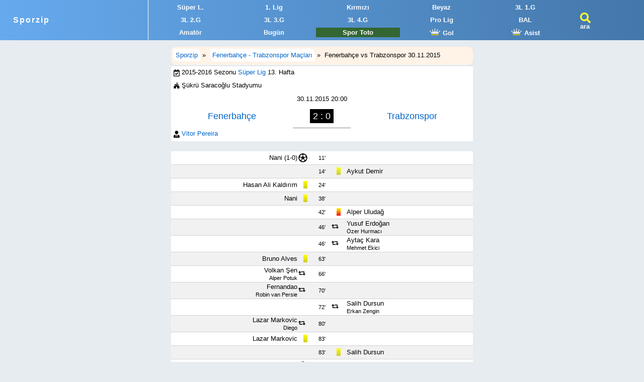

--- FILE ---
content_type: text/html
request_url: https://sporzip.com/mac/fenerbahce-trabzonspor/423
body_size: 7693
content:
<!DOCTYPE html><html lang='tr-TR'><head><script async src="https://www.googletagmanager.com/gtag/js?id=G-3PX0C2BBQW"></script><script>window.dataLayer = window.dataLayer || []; function gtag(){dataLayer.push(arguments);} gtag('js', new Date()); gtag('config', 'G-3PX0C2BBQW');</script><meta charset="UTF-8"><title>Fenerbahçe vs Trabzonspor Maçı Kadrolar, Goller 30.11.2015</title><meta name="viewport" content="width=device-width, initial-scale=1"><meta name="description" content="Fenerbahçe ile Trabzonspor arasında 30 Kasım 2015 tarihinde oynanan Süper Lig maçına ait kadrolar, goller ve istatistikler."><meta property="og:type" content="website"><meta property="og:site_name" content="Sporzip"><meta property="og:locale" content="tr_TR"><meta property="og:title" content="Fenerbahçe vs Trabzonspor Maçı Kadrolar, Goller 30.11.2015"><meta property="og:description" content="Fenerbahçe ile Trabzonspor arasında 30 Kasım 2015 tarihinde oynanan Süper Lig maçına ait kadrolar, goller ve istatistikler."><meta name="twitter:card" content="summary"><meta name="twitter:site" content="@sporzip"><meta name="twitter:title" content="Fenerbahçe vs Trabzonspor Maçı Kadrolar, Goller 30.11.2015"><meta name="twitter:description" content="Fenerbahçe ile Trabzonspor arasında 30 Kasım 2015 tarihinde oynanan Süper Lig maçına ait kadrolar, goller ve istatistikler."><link rel="image_src" href="https://sporzip.com/i/oi3.jpg"><meta name="twitter:image" content="https://sporzip.com/i/oi3.jpg"><meta property="og:image" content="https://sporzip.com/i/oif1.jpg"><link rel="canonical" href="https://sporzip.com/mac/fenerbahce-trabzonspor/423" type="text/html"><link rel="manifest" href="/manifest.json"><link rel="shortcut icon" href="/favicon.ico"><link rel="apple-touch-icon" sizes="180x180" href="/pwa/180.png"><link rel="apple-touch-icon" sizes="167x167" href="/pwa/167.png"><link rel="apple-touch-icon" sizes="152x152" href="/pwa/152.png"><link rel="apple-touch-icon" sizes="120x120" href="/pwa/120.png"><script async src="https://pagead2.googlesyndication.com/pagead/js/adsbygoogle.js?client=ca-pub-8265340057835799"
     crossorigin="anonymous"></script><style>@media screen and (max-width:355px){.logo a{font-size:1.2em}body{font-size:11px}}@media screen and (min-width:355px){.logo a{letter-spacing:2px;font-size:1.2em}body{font-size:13px}}@media screen and (max-width:415px){.Shm a img{display:none}}@media screen and (max-width:401px){.sw401c{display:block}.sw401p{display:none}}@media screen and (min-width:401px){.sw401c{display:none}.sw401p{display:block}}@media screen and (max-width:599px){#S1hm .Shm a{width:25%}.sw767{display:none}#c_szapp{display:block}}@media screen and (min-width:599px){#S1hm .Shm a{width:20%}#c_szapp{display:none}}@media screen and (max-width:1220px){#ad_pc_fix_300_600,#ad_r_pc,#ad_r2_pc,#ad_l_pc{display:none}}#poz{position:absolute;left:-310px}#porz{position:absolute;right:-10px}#ad_r_pc{position:fixed;top:85px;width:300px;height:250px}#ad_r2_pc{position:fixed;top:320px;width:300px;height:250px;background-image:url(/i/uefa_ulke_puani_siralama.jpg)}#ad_l_pc{position:fixed;top:85px;width:300px;height:600px}#ad_pc_fix_300_600{position:fixed;top:85px;width:300px;height:533px;background-image:url(/i/r0.jpg)}#c_szapp img{width:100%;border-radius:20px}body,ul,ol,li{margin:0;padding:0}h1,h2,h3,h4{margin:0}h1{font-size:1.5em}h1 span{display:block;font-size:0.8em}h2,h3,h4{font-size:1.1em}ol,li,ul{list-style:none}table{border-collapse:collapse}abbr{text-decoration:none}body{background:#e6ecf0}body,input,select{font-family:Roboto,Tahoma,Arial}input,textarea,select,.card{background:#fff;border:1px solid #dfdfdf}select{padding:7px}.wrapper{width:98%;max-width:600px;margin:93px auto 0 auto;position:relative}#S1hm{position:fixed;left:0;top:0;z-index:9;width:100%;background:linear-gradient(to right,#6ae,#47a)}.logo{float:left;width:21%;padding:31px 0 31px 2%;border-right:1px solid #fff}#S1hm h1{font-size:1em}.t3usa{float:left;width:9%;padding-top:25px;padding-left:2%}#S1hm a{color:#fff;font-weight:700}.Shm{float:left;width:65%;padding:2px 0}.Shm img{width:23px;height:13px}#S1hm .Shm a{float:left;padding:2px 0;margin:3px 0;text-align:center;display:block;color:#fff}#S1hm .Shm a:hover{background:#eee;color:#000}#Sbar{width:100%;background:linear-gradient(to right,#6ae,#47a);padding:2px 0;position:fixed;left:0;top:0;z-index:444}#Sbar .search_2mob{float:left;width:85%;padding-left:2%}.search_2mob input{width:100%;margin:5px 0 5px 0;font-weight:700;font-size:1.1em;letter-spacing:1px}.search_2mob input{width:100%;padding:0;height:34px;text-indent:5px}.selig{width:100%;margin:5px 0;padding:10px}.c_SR{background:#404040;color:#ff0;border-radius:10px}.cs_BL{width:100%;display:inline-block;padding:7px 0;background:#fff3e7;border-radius:10px}.cs_BL li{float:left;margin:2px 4px;height:18px}.cs_BL a{padding:5px;background:#fff;border-radius:0 10px}p{padding:10px 5%;font-size:1.1em}caption{width:96%;padding:8px 2%;text-align:left;background:#184f82;color:#fff;border-radius:10px 10px 0 0}caption a,caption a:active,caption a:visited{color:#fff;text-decoration:underline}thead th{background:#d0dbe6;height:30px} td{height:24px}.liste{width:100%;margin-bottom:20px}.liste tr{background:#fff;border-bottom:1px solid #d2d2d2}.liste tr:nth-child(even){background-color:#f1f1f1}.liste tr:hover{background:#ffc}.liste td:first-child{padding-left:2px}.liste td:last-child,.liste thead th:last-child{padding-right:2px}.liste td a{display:block;padding:8px 0}.S_dn td a{display:inline}.S_d2n td+td+td a{display:block}a,a:active,a:visited{color:#000;text-decoration:none}a:hover{color:#006199}.c_RL{color:#06c!important}.c_aRL a{color:#06c!important}.c_YDO{display:flex;justify-content:center;align-items:center}.c_DO{display:flex;align-items:center}.c_YO{display:flex;justify-content:center}.card{padding:14px;margin-bottom:12px}.card h1{text-align:center}.c_FI{width:22px;height:21px;background:url("/s/l.svg")no-repeat;float:left;padding-right:6px}.Sis,.fasvg_exit,.fasvg_cam{display:block;float:left;cursor:pointer}.Sis{width:25px;height:21px;padding-top:20px;background:url("/s/s.svg")no-repeat}.fasvg_exit{width:25px;height:25px;margin:10px 5px;background:url("/s/x.svg")no-repeat}.fasvg_cam{width:22px;height:21px;background:url("/s/v.svg")no-repeat}.s3_,.s1_,.s0_{padding:2px 3px;color:#fff!important;border-radius:5px}.s3_{background-color:rgba(0,102,0,.9)}.s1_{background-color:#47a}.s0_{background-color:rgba(204,2,2,.9)}a.s7_{color:#1a0dab}.C2S caption{background:#e6ecf0;width:100%;padding:5px 0 0 0}.C2S caption span{ width:10px;height:33px;margin-right:4px;float:left;border-radius:4px 4px 0 0 }.C2S caption li{background:#47a;padding:7px 5px;margin-right:3px;float:left;border-radius:6px 6px 0 0}.STclc td{text-align:center}.STclc td:nth-child(2),.STclc th:nth-child(2){text-align:left}.ST3L td:nth-child(3){text-align:left}.STK_c_l_r td:first-child{text-align:center}.STK_c_l_r th+th{text-align:left}.STK_c_l_r th:last-child,.STK_c_l_r td:last-child{text-align:right}.Sllr td,.Sllr th{text-align:center}.Sllr td+td+td,.Sllr th+th+th{text-align:right}.Sccc td{text-align:center}#footer a{color:#fff;padding:0 10px}@media screen and (max-width:600px){#mkev{width:100%}#mkmi{width:100%}#mkev{margin-bottom:20px}}@media screen and (min-width:601px){#mkev{width:48.5%;float:left;margin-right:1%}#mkmi{width:48.5%;float:left;margin-left:1%}}#mkadro{margin-bottom:20px;width:100%;max-width:600px}#mkadro i, #mkadro u, #mkadro em{font-size:0.6em;margin-left:7px;border-radius:3px;border:1px solid #999;padding:2px 6px}#mkadro i{background:linear-gradient(#ff0,#cccc30)}#mkadro u{background:linear-gradient(#f00,#bf0303)}#mkadro em{background:linear-gradient(#ff0,#f00)}.c_my td+td{color:#222}#c_mm i{padding:0px 4px;background:linear-gradient(#ff0,#cccc30)}#c_mm u{padding:0px 4px;background:linear-gradient(#f00,#bf0303)}#c_mm em{padding:0px 4px;background:linear-gradient(#ff0,#f00)}.c_mml{width:100%;margin-bottom:20px}.c_mml tr{background:#fff;border-bottom:1px solid #d2d2d2}.c_mml tr:nth-child(even){background-color:#f1f1f1}.c_mml td{text-align:center}.c_mml td:first-child{text-align:right;width:42%}.c_mml td:last-child{text-align:left;width:42%}.c_mml td:nth-child(2){width:5%}.c_mml td:nth-child(3){width:6%;font-size:0.85em}.c_mml td:nth-child(4){width:5%}.c_ms{width:100%}.c_ms tr{background:#fff;border-bottom:1px solid #d2d2d2}.c_ms td{text-align:center;padding:10px 0;font-size:1.4em}.c_ms td:first-child,.c_ms td:last-child{width:40%}.c_ms td:nth-child(2){width:19%}#mkev table{width:100%}#mkev caption{border-radius:0 9px 9px 0}#mkev td{padding:1px 0}#mkev td:nth-child(1){width:25px}#mkev td:nth-child(1) img{width:25px;height:16.66px}#mkev td:nth-child(2){text-align:center;font-weight:bold;width:35px}#mkmi table{width:100%}#mkmi caption{border-radius:9px 0 0 9px}#mkmi td{padding:1px 0}#mkmi td:nth-child(1){width:25px}#mkmi td:nth-child(1) img{width:25px;height:16.66px}#mkmi td:nth-child(2){text-align:center;font-weight:bold;width:35px}.c_fg{display:block;width:18px;height:18px;background:url("/i/svg/011_g.svg")no-repeat}.c_fgr{display:block;width:18px;height:18px;background:url("/i/svg/011_gr.svg?a")no-repeat}.c_fle{display:block;width:14px;height:14px;background:url("/i/svg/011_le.svg")no-repeat}.c_fl{display:block;width:14px;height:14px;background:url("/i/svg/011_l.svg")no-repeat}.c_fe{display:block;width:14px;height:14px;background:url("/i/svg/011_e.svg")no-repeat}.c_ftd{display:block;width:12px;height:14px;background:url("/i/svg/011_td.svg")no-repeat}.c_fst{display:block;width:12px;height:14px;background:url("/i/svg/011_st.svg")no-repeat}.c_fcl{display:block;width:12px;height:14px;background:url("/i/svg/011_cl.svg")no-repeat;float:left;margin:2px 4px}.c_rr td+td{text-align:center}.c_rr i, .c_rr u, .c_rr em{font-size:0.6em;border-radius:3px;border:1px solid #999;padding:2px 6px}.c_rr i{background:linear-gradient(#ff0,#cccc30)}.c_rr u{background:linear-gradient(#f00,#bf0303)}.c_rr em{background:linear-gradient(#ff0,#f00)}.c_eg img{width:25px;height:16.66px}.c_eg td:nth-child(3){text-align:center}.c_eg tfoot td{font-weight:bold}.c_tp td{text-align:center}.tarmbug{margin:20px 0}.tarmbug td{text-align:center}.tarmbug td:nth-child(3){text-align:right}.tarmbug td:nth-child(4){font-weight:bold}.tarmbug td:nth-child(5){text-align:left}.tarmbug td:nth-child(6){display:flex;justify-content:center;align-items:center}</style><script>function showResult(t){ t.length<3?document.getElementById("livesearch") .innerHTML="":(window.XMLHttpRequest?xmlhttp=new XMLHttpRequest:xmlhttp=new ActiveXObject("Microsoft.XMLHTTP"), xmlhttp.onreadystatechange=function(){ 4==this.readyState&&200==this.status&&(document.getElementById("livesearch").innerHTML=this.responseText)}, xmlhttp.open("GET","/livesearch.php?q="+t,!0),xmlhttp.send()) }function P_si(n) { var th = event.target.closest("th"); var tablo = th.closest("table"); var tbody = tablo.querySelector("tbody"); var dir = th.getAttribute("data-dir") === "desc" ? "asc" : "desc"; th.setAttribute("data-dir", dir); var ths = th.parentNode.querySelectorAll("th"); ths.forEach(function(t) { t.classList.remove("asc", "desc"); }); th.classList.add(dir); var rows = Array.prototype.slice.call(tbody.querySelectorAll("tr")); rows.sort(function(a, b) { var x = a.cells[n].innerText.trim(); var y = b.cells[n].innerText.trim(); if (!isNaN(x) && !isNaN(y)) { x = parseFloat(x); y = parseFloat(y); } else { return dir === "asc" ? x.localeCompare(y, 'tr', {sensitivity:'base'}) : y.localeCompare(x, 'tr', {sensitivity:'base'}); } return dir === "asc" ? x - y : y - x; }); tbody.innerHTML = ""; rows.forEach(function(r) { tbody.appendChild(r); });}</script></head><body><div id="S1hm"><div class="logo"><a href="/" title="Sporzip - Maç Sonuçları, Puan Durumu">Sporzip</a></div><div class="Shm"><ul><li><a href="/super-lig" title="Süper Lig Maç Sonuçları">Süper L.</a></li><li><a href="/1-lig" title="1. Lig">1. Lig</a></li><li><a href="/2-lig-kirmizi" title="2. Lig Kırmızı Grup">Kırmızı</a></li><li><a href="/2-lig-beyaz" title="2. Lig Beyaz Grup">Beyaz</a></li><li><a href="/3-lig-1" title="3. Lig 1. Grup">3L 1.G</a></li><li><a href="/3-lig-2" title="3. Lig 2. Grup">3L 2.G</a></li><li><a href="/3-lig-3" title="3. Lig 3. Grup">3L 3.G</a></li><li><a href="/3-lig-4" title="3. Lig 4. Grup">3L 4.G</a></li><li class="sw767"><a href="/analiz/profesyonel-ligler-puan-durumu" title="Profesyonel Ligler Toplu Puan Durumu">Pro Lig</a></li><li><a href="/bal" title="Bölgesel Amatör Ligler">BAL</a></li><li><a href="/amator-ligler" title="Amatör Ligler">Amatör</a></li><li><a href="/bugunku-maclar" title="Bugünkü Maçlar">Bugün</a></li><li class="sw767"><a href="/spor-toto-ne-verir" title="Spor Toto Ne Verir?" style="background:#363;color:#fff"><div class="sw401c">S. Toto</div><div class="sw401p">Spor Toto</div></a></li><li><a href="/gol-kralligi/super-lig" title="Süper Lig Gol Krallığı"><img src="/s/k.svg" alt=""> Gol</a></li><li class="sw767"><a href="/asist-kralligi/super-lig" title="Süper Lig Asist Krallığı"><img src="/s/k.svg" alt=""> Asist</a></li></ul></div><div class="t3usa"><a href="#" rel="search" onclick="document.getElementById('S1hm').style.display='none';document.getElementById('Sbar').style.display='block';document.getElementById('def2').focus();" title="Ara" class="Sis">ara</a></div>
</div>
<div id="Sbar" style="display:none">
<div class="search_2mob">
<input type="text" id="def2" autocomplete="off" placeholder="Ara (Lig, Kulüp, Futbolcu, Antrenör, Hakem)" size="30" maxlength="32" onkeyup="showResult(this.value)">
<ul id="livesearch"></ul>
</div>
<a href="#" onclick="document.getElementById('Sbar').style.display='none';document.getElementById('S1hm').style.display='block';" class="fasvg_exit"></a>
</div>
<div class="wrapper"><div id="poz"><div id="ad_l_pc"><script async src="https://pagead2.googlesyndication.com/pagead/js/adsbygoogle.js?client=ca-pub-8265340057835799"
     crossorigin="anonymous"></script>
<!-- sporzip 300x600 sol sabit -->
<ins class="adsbygoogle"
     style="display:inline-block;width:300px;height:600px"
     data-ad-client="ca-pub-8265340057835799"
     data-ad-slot="5855616547"></ins>
<script>
     (adsbygoogle = window.adsbygoogle || []).push({});
</script></div></div><ul class="cs_BL c_aRL" itemscope itemtype="https://schema.org/BreadcrumbList"><li itemprop="itemListElement" itemscope itemtype="https://schema.org/ListItem"><meta itemprop="position" content="1"><a itemprop="item" href="/" title="Sporzip"><span itemprop="name">Sporzip</span></a> »</li><li itemprop="itemListElement" itemscope itemtype="https://schema.org/ListItem"><meta itemprop="position" content="2"><a itemprop="item" href="/mac/fenerbahce-trabzonspor" title="Fenerbahçe - Trabzonspor Maçları"><span itemprop="name">Fenerbahçe - Trabzonspor Maçları</span></a> »</li><li itemprop="itemListElement" itemscope itemtype="https://schema.org/ListItem"><meta itemprop="position" content="3"><h1 itemprop="name" style="font-size:1em;font-weight:normal">Fenerbahçe vs Trabzonspor 30.11.2015</h1><meta itemprop="url" content="/mac/fenerbahce-trabzonspor/423"></li></ul><table class="c_aRL" style="background:#fff;width:100%;margin-bottom:20px"><tr><td colspan="3"><span class="c_fcl" style="float:left;margin:2px 4px"></span>2015-2016 Sezonu <a href="/super-lig" title="Süper Lig">Süper Lig</a> 13. Hafta</td></tr><tr><td colspan="3"><span class="c_fst" style="float:left;margin:2px 4px"></span>Şükrü Saracoğlu Stadyumu</td></tr><tr><td colspan="3" style="text-align:center"><time datetime="2015-11-30 20:00">30.11.2015 20:00</time></td></tr><tr class="c_ms"><td><a title="Fenerbahçe" href="/fb">Fenerbahçe</a></td><td style="border-bottom:1px solid #888"><span style="background:#000;color:#fff;padding:4px 6px">2 : 0</span></td><td><a title="Trabzonspor" href="/ts">Trabzonspor</a></td></tr><tr><td><span class="c_ftd" style="float:left;margin:2px 4px"></span><a href="/antrenor/vitor-pereira">Vitor Pereira</a></td><td></td><td></td></tr></table><div id="c_mm"><table class="c_mml"><tr><td><a href="/futbolcu/nani">Nani</a> (1-0)</td><td><span class="c_fg"></span></td><td>11'</td><td></td><td></td></tr><tr><td></td><td></td><td>14'</td><td><i></i></td><td><a href="/futbolcu/aykut-demir">Aykut Demir</a></td></tr><tr><td><a href="/futbolcu/hasan-ali-kaldirim">Hasan Ali Kaldırım</a></td><td><i></i></td><td>24'</td><td></td><td></td></tr><tr><td><a href="/futbolcu/nani">Nani</a></td><td><i></i></td><td>38'</td><td></td><td></td></tr><tr><td></td><td></td><td>42'</td><td><em></em></td><td><a href="/futbolcu/alper-uludag">Alper Uludağ</a></td></tr><tr><td></td><td></td><td>46'</td><td><span class="c_fle"></span></td><td><a href="/futbolcu/yusuf-erdogan">Yusuf Erdoğan</a><br><span style="font-size:0.85em"><a href="/futbolcu/ozer-hurmaci">Özer Hurmacı</a></span></td></tr><tr><td></td><td></td><td>46'</td><td><span class="c_fle"></span></td><td><a href="/futbolcu/aytac-kara">Aytaç Kara</a><br><span style="font-size:0.85em"><a href="/futbolcu/mehmet-ekici">Mehmet Ekici</a></span></td></tr><tr><td>Bruno Alves</td><td><i></i></td><td>63'</td><td></td><td></td></tr><tr><td><a href="/futbolcu/volkan-sen">Volkan Şen</a><br><span style="font-size:0.85em"><a href="/futbolcu/alper-potuk">Alper Potuk</a></span></td><td><span class="c_fle"></span></td><td>66'</td><td></td><td></td></tr><tr><td><a href="/futbolcu/fernandao">Fernandao</a><br><span style="font-size:0.85em"><a href="/futbolcu/robin-van-persie">Robin van Persie</a></span></td><td><span class="c_fle"></span></td><td>70'</td><td></td><td></td></tr><tr><td></td><td></td><td>72'</td><td><span class="c_fle"></span></td><td><a href="/futbolcu/salih-dursun">Salih Dursun</a><br><span style="font-size:0.85em"><a href="/futbolcu/erkan-zengin">Erkan Zengin</a></span></td></tr><tr><td><a href="/futbolcu/lazar-markovic">Lazar Markovic</a><br><span style="font-size:0.85em">Diego</span></td><td><span class="c_fle"></span></td><td>80'</td><td></td><td></td></tr><tr><td><a href="/futbolcu/lazar-markovic">Lazar Markovic</a></td><td><i></i></td><td>83'</td><td></td><td></td></tr><tr><td></td><td></td><td>83'</td><td><i></i></td><td><a href="/futbolcu/salih-dursun">Salih Dursun</a></td></tr><tr><td><a href="/futbolcu/fernandao">Fernandao</a> (2-0)</td><td><span class="c_fg"></span></td><td>88'</td><td></td><td></td></tr></table></div><div id="mkadro" class="c_aRL"><div id="mkev" style="border-left:1.5px solid #009"><table class="liste"><caption style="background:#009"><a href="/fb" style="color:#fff!important">Fenerbahçe</a></caption><tr><td><img src="/i/f/TUR.svg" alt=""></td><td>1</td><td><a href="/futbolcu/volkan-demirel">Volkan Demirel</a></td><td></td><td></td><td></td></tr><tr><td><img src="/i/f/TUR.svg" alt=""></td><td>3</td><td><a href="/futbolcu/hasan-ali-kaldirim">Hasan Ali Kaldırım</a></td><td></td><td><i></i></td><td></td></tr><tr><td><img src="/i/f/DEN.svg" alt=""></td><td>4</td><td>Simon Kjaer</td><td></td><td></td><td></td></tr><tr><td><img src="/i/f/POR.svg" alt=""></td><td>22</td><td>Bruno Alves</td><td></td><td><i></i></td><td></td></tr><tr><td><img src="/i/f/TUR.svg" alt=""></td><td>77</td><td><a href="/futbolcu/gokhan-gonul">Gökhan Gönül</a></td><td></td><td></td><td></td></tr><tr><td><img src="/i/f/TUR.svg" alt=""></td><td>5</td><td><a href="/futbolcu/mehmet-topal">Mehmet Topal</a></td><td></td><td></td><td></td></tr><tr><td><img src="/i/f/BRA.svg" alt=""></td><td>6</td><td><a href="/futbolcu/josef-de-souza">Josef de Souza</a></td><td></td><td></td><td></td></tr><tr><td><img src="/i/f/BRA.svg" alt=""></td><td>10</td><td>Diego</td><td></td><td></td><td><span class="c_fe"></span></td></tr><tr><td><img src="/i/f/POR.svg" alt=""></td><td>17</td><td><a href="/futbolcu/nani">Nani</a></td><td><span class="c_fg"></span></td><td><i></i></td><td></td></tr><tr><td><img src="/i/f/TUR.svg" alt=""></td><td>26</td><td><a href="/futbolcu/alper-potuk">Alper Potuk</a></td><td></td><td></td><td><span class="c_fe"></span></td></tr><tr><td><img src="/i/f/NED.svg" alt=""></td><td>11</td><td><a href="/futbolcu/robin-van-persie">Robin van Persie</a></td><td></td><td></td><td><span class="c_fe"></span></td></tr><tr style="background:#b8dfd8"><td></td><td></td><td colspan="4">İlk 11 Yaş Ort. <span style="font-weight:bold">29,56</span></td></tr><tr style="background:#ccc"><td></td><td></td><td colspan="4">Yedekler</td></tr><tr class="c_my"><td><img src="/i/f/BRA.svg" alt=""></td><td>40</td><td>Fabiano</td><td></td><td></td><td></td></tr><tr class="c_my"><td><img src="/i/f/SEN.svg" alt=""></td><td>53</td><td>Abdoulaye Ba</td><td></td><td></td><td></td></tr><tr class="c_my"><td><img src="/i/f/TUR.svg" alt=""></td><td>88</td><td><a href="/futbolcu/caner-erkin">Caner Erkin</a></td><td></td><td></td><td></td></tr><tr class="c_my"><td><img src="/i/f/TUR.svg" alt=""></td><td>8</td><td><a href="/futbolcu/ozan-tufan">Ozan Tufan</a></td><td></td><td></td><td></td></tr><tr class="c_my"><td><img src="/i/f/TUR.svg" alt=""></td><td>20</td><td><span style="color:#000"><a href="/futbolcu/volkan-sen">Volkan Şen</a></span></td><td></td><td></td><td><span class="c_fl"></span></td></tr><tr class="c_my"><td><img src="/i/f/SRB.svg" alt=""></td><td>50</td><td><span style="color:#000"><a href="/futbolcu/lazar-markovic">Lazar Markovic</a></span></td><td></td><td><i></i></td><td><span class="c_fl"></span></td></tr><tr class="c_my"><td><img src="/i/f/BRA.svg" alt=""></td><td>9</td><td><span style="color:#000"><a href="/futbolcu/fernandao">Fernandao</a></span></td><td><span class="c_fg"></span></td><td></td><td><span class="c_fl"></span></td></tr></table></div><div id="mkmi" style="border-right:1.5px solid #513">
<table class="liste"><caption style="background:#513"><a href="/ts" style="color:#fff!important">Trabzonspor</a></caption>
<tr><td><img src="/i/f/TUR.svg" alt=""></td><td>1</td><td><a href="/futbolcu/onur-kivrak">Onur Kıvrak</a></td><td></td><td></td><td></td></tr><tr><td><img src="/i/f/TUR.svg" alt=""></td><td>4</td><td><a href="/futbolcu/aykut-demir">Aykut Demir</a></td><td></td><td><i></i></td><td></td></tr><tr><td><img src="/i/f/TUR.svg" alt=""></td><td>22</td><td><a href="/futbolcu/mustafa-yumlu">Mustafa Yumlu</a></td><td></td><td></td><td></td></tr><tr><td><img src="/i/f/BEL.svg" alt=""></td><td>39</td><td>Luis Pedro Cavanda</td><td></td><td></td><td></td></tr><tr><td><img src="/i/f/TUR.svg" alt=""></td><td>64</td><td><a href="/futbolcu/alper-uludag">Alper Uludağ</a></td><td></td><td><em></em></td><td></td></tr><tr><td><img src="/i/f/TUR.svg" alt=""></td><td>5</td><td><a href="/futbolcu/okay-yokuslu">Okay Yokuşlu</a></td><td></td><td></td><td></td></tr><tr><td><img src="/i/f/TUR.svg" alt=""></td><td>8</td><td><a href="/futbolcu/mehmet-ekici">Mehmet Ekici</a></td><td></td><td></td><td><span class="c_fe"></span></td></tr><tr><td><img src="/i/f/TUR.svg" alt=""></td><td>10</td><td><a href="/futbolcu/ozer-hurmaci">Özer Hurmacı</a></td><td></td><td></td><td><span class="c_fe"></span></td></tr><tr><td><img src="/i/f/TUR.svg" alt=""></td><td>21</td><td><a href="/futbolcu/erkan-zengin">Erkan Zengin</a></td><td></td><td></td><td><span class="c_fe"></span></td></tr><tr><td><img src="/i/f/FRA.svg" alt=""></td><td>25</td><td><a href="/futbolcu/stephane-mbia">Stephane Mbia</a></td><td></td><td></td><td></td></tr><tr><td><img src="/i/f/SEN.svg" alt=""></td><td>14</td><td><a href="/futbolcu/dame-n-doye">Dame N'Doye</a></td><td></td><td></td><td></td></tr><tr style="background:#b8dfd8"><td></td><td></td><td colspan="4">İlk 11 Yaş Ort. <span style="font-weight:bold">27,31</span></td></tr>
<tr style="background:#ccc"><td></td><td></td><td colspan="4">Yedekler</td></tr>
<tr class="c_my"><td><img src="/i/f/TUR.svg" alt=""></td><td>96</td><td><a href="/futbolcu/ugurcan-cakir">Uğurcan Çakır</a></td><td></td><td></td><td></td></tr><tr class="c_my"><td><img src="/i/f/NED.svg" alt=""></td><td>2</td><td>Douglas Teixeira</td><td></td><td></td><td></td></tr><tr class="c_my"><td><img src="/i/f/TUR.svg" alt=""></td><td>24</td><td><span style="color:#000"><a href="/futbolcu/salih-dursun">Salih Dursun</a></span></td><td></td><td><i></i></td><td><span class="c_fl"></span></td></tr><tr class="c_my"><td><img src="/i/f/GER.svg" alt=""></td><td>19</td><td>Marko Marin</td><td></td><td></td><td></td></tr><tr class="c_my"><td><img src="/i/f/TUR.svg" alt=""></td><td>35</td><td><span style="color:#000"><a href="/futbolcu/aytac-kara">Aytaç Kara</a></span></td><td></td><td></td><td><span class="c_fl"></span></td></tr><tr class="c_my"><td><img src="/i/f/TUR.svg" alt=""></td><td>32</td><td><span style="color:#000"><a href="/futbolcu/yusuf-erdogan">Yusuf Erdoğan</a></span></td><td></td><td></td><td><span class="c_fl"></span></td></tr><tr class="c_my"><td><img src="/i/f/PAR.svg" alt=""></td><td>7</td><td><a href="/futbolcu/oscar-cardozo">Oscar Cardozo</a></td><td></td><td></td><td></td></tr></table></div></div><table class="liste c_aRL"><caption style="padding-top:6px;padding-bottom:6px"><img src="/i/svg/referee.svg" width="20" height="20" alt="" style="margin-right:5px"/> Hakemler</caption><tr><td><a href="/hakem/deniz-ates-bitnel">Deniz Ateş Bitnel</a></td><td></td><td>Orta Hakem</td></tr><tr><td><a href="/hakem/suleyman-ozay">Süleyman Özay</a></td><td>İstanbul</td><td>Çizgi Hakemi</td></tr><tr><td><a href="/hakem/erdem-bayik">Erdem Bayık</a></td><td>İstanbul</td><td>Çizgi Hakemi</td></tr></table><table class="liste c_eg"><caption>En Golcüler</caption><tr><td width="50%" valign="top"><table class="liste" style="margin-bottom:0"><caption style="background:#009;color:#fff">Fenerbahçe (Top. 86)</caption><tr><td><img src="/i/f/NED.svg" alt=""></td><td><a href="/futbolcu/robin-van-persie">Robin van Persie</a></td><td>21</td></tr><tr><td><img src="/i/f/BRA.svg" alt=""></td><td><a href="/futbolcu/fernandao">Fernandao</a></td><td>19</td></tr><tr><td><img src="/i/f/POR.svg" alt=""></td><td><a href="/futbolcu/nani">Nani</a></td><td>11</td></tr><tr><td><img src="/i/f/TUR.svg" alt=""></td><td><a href="/futbolcu/volkan-sen">Volkan Şen</a></td><td>7</td></tr><tr><td><img src="/i/f/TUR.svg" alt=""></td><td><a href="/futbolcu/alper-potuk">Alper Potuk</a></td><td>4</td></tr><tfoot><tr><td></td><td>Toplam</td><td>62</td></tfoot></table></td><td valign="top"><table class="liste" style="margin-bottom:0"><caption style="background:#513;color:#fff">Trabzonspor (Top. 51)</caption><tr><td><img src="/i/f/PAR.svg" alt=""></td><td><a href="/futbolcu/oscar-cardozo">Oscar Cardozo</a></td><td>8</td></tr><tr><td><img src="/i/f/TUR.svg" alt=""></td><td><a href="/futbolcu/yusuf-erdogan">Yusuf Erdoğan</a></td><td>6</td></tr><tr><td><img src="/i/f/TUR.svg" alt=""></td><td><a href="/futbolcu/mehmet-ekici">Mehmet Ekici</a></td><td>4</td></tr><tr><td><img src="/i/f/TUR.svg" alt=""></td><td><a href="/futbolcu/muhammet-demir">Muhammet Demir</a></td><td>4</td></tr><tr><td><img src="/i/f/TUR.svg" alt=""></td><td><a href="/futbolcu/erkan-zengin">Erkan Zengin</a></td><td>3</td></tr><tfoot><tr><td></td><td>Toplam</td><td>25</td></tfoot></table></td></tr></table><table class="liste c_rr"><caption>Deniz Ateş Bitnel<br> Yönettiği Fenerbahçe ve Trabzonspor Maçları</caption><thead><tr><th rowspan="2">Kulüp</th><th rowspan="2"><abbr title="Maç Başı Puan">MBP</abbr></th><th rowspan="2">Maç</th><th rowspan="2"><abbr title="Galibiyet">Gal.</abbr></th><th rowspan="2"><abbr title="Beraberlik">Ber.</abbr></th><th rowspan="2"><abbr title="Mağlubiyet">Mağ.</abbr></th><th rowspan="2"><i></i></th><th rowspan="2"><u></u></th><th colspan="2" style="height:15px">Rakip</th></tr><tr><th style="height:17px"><i></i></th><th style="height:17px"><u></u></th></tr></thead><tr><td>Fenerbahçe</td><td>3,00</td><td>3</td><td>3</td><td>0</td><td>0</td><td>12</td><td>0</td><td>5</td><td>2</td></tr><tr><td>Trabzonspor</td><td>0,00</td><td>3</td><td>0</td><td>0</td><td>3</td><td>6</td><td>5</td><td>7</td><td>1</td></tr></table><table class="liste tarmbug"><caption>Fenerbahçe - Trabzonspor Arasındaki Son 5 Maç</caption><thead><tr><th>Sezon</th><th>Lig</th><th>Evsahibi</th><th>Sonuç</th><th>Misafir</th><th>Özet</th></tr></thead><tr><td>2025-26</td><td><span title="Süper Lig">SL</span></td><td>Fenerbahçe</td><td><a href="/mac/fenerbahce-trabzonspor/252673">1 : 0</a></td><td>Trabzonspor</td><td></td></tr><tr><td>2024-25</td><td><span title="Süper Lig">SL</span></td><td>Fenerbahçe</td><td><a href="/mac/fenerbahce-trabzonspor/225840">4 : 1</a></td><td>Trabzonspor</td><td></td></tr><tr><td>2024-25</td><td><span title="Süper Lig">SL</span></td><td>Trabzonspor</td><td><a href="/mac/trabzonspor-fenerbahce/225669">2 : 3</a></td><td>Fenerbahçe</td><td></td></tr><tr><td>2023-24</td><td><span title="Süper Lig">SL</span></td><td>Trabzonspor</td><td><a href="/mac/trabzonspor-fenerbahce/205672">2 : 3</a></td><td>Fenerbahçe</td><td></td></tr><tr><td>2023-24</td><td><span title="Süper Lig">SL</span></td><td>Fenerbahçe</td><td><a href="/mac/fenerbahce-trabzonspor/205482">2 : 3</a></td><td>Trabzonspor</td><td></td></tr><tfoot><tr><td colspan="6"><a href="/mac/fenerbahce-trabzonspor" title="Fenerbahçe Trabzonspor Maçları">Aralarındaki Tüm Maçlar</a></td></tr></tfoot></table><div id="porz"><div id="ad_r_pc"></div></div></div><div id="footer" style="float:left;width:100%;height:170px;margin-top:30px;padding-top:35px;text-align:center;background:#258;color:#fff">
<button id="ins-app" style="display:none;margin:0 auto;margin-bottom:15px;width:250px;background:#083;color:#fff;padding:7px 10px;border:1px solid #A8DCF2;border-radius:9px">Sporzip Uygulamasını Yükle</button>
<script>const insBut=document.getElementById('ins-app');let beforeInstallPromptEvent
window.addEventListener("beforeinstallprompt", function(e){
e.preventDefault();
beforeInstallPromptEvent=e
insBut.style.display='block'
insBut.addEventListener("click",function(){
e.prompt();
});
insBut.hidden = false;
});
insBut.addEventListener("click",function(){
beforeInstallPromptEvent.prompt();
});</script><a href="/gs" title="Galatasaray Puan Durumu">Galatasaray Puan Durumu</a> | <a href="/fb" title="Fenerbahçe Puan Durumu">Fenerbahçe Puan Durumu</a> | <a href="/bjk" title="Beşiktaş Puan Durumu">Beşiktaş Puan Durumu</a><br><br><a href="/hakkimizda" title="Hakkımızda">Hakkımızda</a> | <a href="/gizlilik" title="Gizlilik Politikası">Gizlilik</a> | <a href="/iletisim" title="İletişim">İletişim</a> | <a href="/indir" title="Sporzip uygulaması indir">İNDİR</a></div><script defer src="https://static.cloudflareinsights.com/beacon.min.js/vcd15cbe7772f49c399c6a5babf22c1241717689176015" integrity="sha512-ZpsOmlRQV6y907TI0dKBHq9Md29nnaEIPlkf84rnaERnq6zvWvPUqr2ft8M1aS28oN72PdrCzSjY4U6VaAw1EQ==" data-cf-beacon='{"version":"2024.11.0","token":"fceefd66830443359a48efc8155273cf","r":1,"server_timing":{"name":{"cfCacheStatus":true,"cfEdge":true,"cfExtPri":true,"cfL4":true,"cfOrigin":true,"cfSpeedBrain":true},"location_startswith":null}}' crossorigin="anonymous"></script>
</body></html>

--- FILE ---
content_type: text/html; charset=utf-8
request_url: https://www.google.com/recaptcha/api2/aframe
body_size: 267
content:
<!DOCTYPE HTML><html><head><meta http-equiv="content-type" content="text/html; charset=UTF-8"></head><body><script nonce="_LqLnsUEUzYgpG900USbOA">/** Anti-fraud and anti-abuse applications only. See google.com/recaptcha */ try{var clients={'sodar':'https://pagead2.googlesyndication.com/pagead/sodar?'};window.addEventListener("message",function(a){try{if(a.source===window.parent){var b=JSON.parse(a.data);var c=clients[b['id']];if(c){var d=document.createElement('img');d.src=c+b['params']+'&rc='+(localStorage.getItem("rc::a")?sessionStorage.getItem("rc::b"):"");window.document.body.appendChild(d);sessionStorage.setItem("rc::e",parseInt(sessionStorage.getItem("rc::e")||0)+1);localStorage.setItem("rc::h",'1767392109497');}}}catch(b){}});window.parent.postMessage("_grecaptcha_ready", "*");}catch(b){}</script></body></html>

--- FILE ---
content_type: image/svg+xml
request_url: https://sporzip.com/i/f/FRA.svg
body_size: -288
content:
<svg xmlns="http://www.w3.org/2000/svg" viewBox="0 0 512 512">
<rect y="85" fill="#FFF" width="512" height="341"/>
<rect y="85" fill="#0052B4" width="171" height="341"/>
<rect y="85" x="341" fill="#D80027" width="171" height="341"/>
</svg>


--- FILE ---
content_type: image/svg+xml
request_url: https://sporzip.com/i/f/BRA.svg
body_size: -48
content:
<svg xmlns="http://www.w3.org/2000/svg" viewBox="0 0 512 512">
<rect y="85.331" fill="#6DA544" width="512" height="341.337"/>
<polygon fill="#FFDA44" points="256,161.678 384,255.994 256,350.31 128,255.994"/>
<circle fill="#F0F0F0" cx="256" cy="255.994" r="53.894"/>
<path fill="#0052B4" d="M229.052,252.626c-9.372,0-18.416,1.426-26.93,4.07c0.377,29.44,24.348,53.193,53.877,53.193
		c18.259,0,34.386-9.089,44.134-22.981C283.457,266.029,257.792,252.626,229.052,252.626z"/>
<path fill="#0052B4" d="M308.895,266.32c0.649-3.344,1-6.793,1-10.326c0-29.765-24.13-53.895-53.895-53.895
		c-22.21,0-41.275,13.438-49.527,32.623c7.293-1.51,14.845-2.307,22.579-2.307C260.356,232.416,288.674,245.427,308.895,266.32z"/>
</svg>


--- FILE ---
content_type: image/svg+xml
request_url: https://sporzip.com/i/f/NED.svg
body_size: -271
content:
<svg xmlns="http://www.w3.org/2000/svg" viewBox="0 0 512 512">
<rect y="85.337" fill="#F0F0F0" width="512" height="341.326"/>
<rect y="85.337" fill="#A2001D" width="512" height="113.775"/>
<rect y="312.888" fill="#0052B4" width="512" height="113.775"/>
</svg>


--- FILE ---
content_type: image/svg+xml
request_url: https://sporzip.com/i/f/BEL.svg
body_size: -266
content:
<svg xmlns="http://www.w3.org/2000/svg" viewBox="0 0 512 512">
<rect y="85.331" fill="#FFDA44" width="512" height="341.326"/>
<rect y="85.331" width="170.663" height="341.337"/>
<rect x="341.337" y="85.331" fill="#D80027" width="170.663" height="341.337"/>
</svg>


--- FILE ---
content_type: image/svg+xml
request_url: https://sporzip.com/i/svg/referee.svg
body_size: 1187
content:
<svg xmlns="http://www.w3.org/2000/svg" viewBox="0 0 512 512">
<g>
<path fill="#FF86A9" d="m75.941 201.341c.127 3.648-3.014 6.592-6.64 6.171-18.861-2.188-37.425-7.142-54.828-14.697-9.63-4.17-15.4-13.99-14.35-24.42.532-5.354 1.208-10.731 2.016-16.112.574-3.822 4.563-6.08 8.163-4.671 18.593 7.276 38.362 12.107 58.693 14.112 2.939.29 5.225 2.676 5.392 5.625.662 11.678 1.191 23.611 1.554 33.992z"/>
<path fill="#FF86A9" d="m465.493 192.815c-17.412 7.556-35.995 12.509-54.866 14.704-3.627.422-6.769-2.522-6.642-6.171.362-10.355.891-22.288 1.554-33.99.167-2.947 2.452-5.334 5.389-5.624 20.666-2.041 40.573-7.005 58.798-14.16 3.57-1.402 7.526.906 8.096 4.699.809 5.388 1.482 10.769 2.021 16.123 1.05 10.429-4.72 20.249-14.35 24.419z"/>
<path fill="#FF86A9" d="m283.412 1.485c4.127 0 7.015 4.062 5.671 7.964-8.05 23.363-24.379 42.433-46.388 53.497-1.72.864-3.745.864-5.465 0-21.941-11.03-38.318-30.066-46.389-53.497-1.344-3.902 1.543-7.964 5.671-7.964h86.9z"/>
<path fill="#FF86A9" d="m195.963 219.485h-45c-4.42 0-8-3.58-8-8s3.58-8 8-8h45c4.42 0 8 3.58 8 8s-3.58 8-8 8zm153-4.61c0 24.29-15.42 45.95-38.38 53.9-1.718.586-3.522.586-5.24 0-22.96-7.95-38.38-29.61-38.38-53.9v-18.39c0-4.42 3.58-8 8-8h66c4.42 0 8 3.58 8 8zm123.37-91.09c-3.48-14.78-7.91-29.34-13.19-43.27-11.63-30.68-39.04-52.5-71.54-56.96-5.471-.749-10.967-1.457-16.478-2.126-5.035-.611-9.26 3.56-8.931 8.622.222 3.421-.001 6.903-.691 10.394-7.54 37.74-22.46 72.95-44.34 104.66-12.555 18.188-40.621 26.075-62.317 3.543-2.499-2.595-6.883-.841-6.883 2.762v18.805c0 4.26-3.22 7.98-7.47 8.25-4.66.3-8.53-3.39-8.53-7.98v-19.116c0-3.607-4.376-5.345-6.889-2.759-20.975 21.584-49.012 15.764-62.311-3.505-21.88-31.71-36.8-66.92-44.34-104.66-.676-3.425-.915-6.925-.684-10.432.333-5.043-3.91-9.189-8.928-8.581-5.502.666-10.992 1.374-16.448 2.123-32.5 4.46-59.92 26.28-71.54 56.96-5.28 13.94-9.72 28.5-13.2 43.29-.66 2.84.85 5.74 3.53 6.87 16.96 7.15 35.29 12.22 54.58 14.6 3.78.47 7.06-2.61 6.76-6.42-.11-1.46-.22-2.92-.34-4.38-.35-4.39 2.9-8.25 7.29-8.62 4.41-.38 8.3 2.9 8.65 7.31 8.04 101.12 5.93 211.05-5.72 310.62-1.54 13.14 7.87 25.09 20.98 26.65 16.022 1.897 32.074 3.459 48.165 4.68 3.479.264 6.445-2.503 6.445-5.991v-131.369c0-4.26 3.22-7.98 7.47-8.25 4.66-.3 8.53 3.38 8.53 7.98v133.433c0 3.189 2.492 5.831 5.676 5.997 39.679 2.073 80.192 2.118 120.647-.008 3.184-.167 5.677-2.81 5.677-5.998v-133.154c0-4.26 3.22-7.98 7.47-8.25 4.66-.3 8.53 3.38 8.53 7.98v131.638c0 3.489 2.966 6.255 6.445 5.991 16.091-1.221 32.144-2.783 48.165-4.68 13.11-1.56 22.52-13.51 20.98-26.65-11.39-97.37-13.93-207.28-5.72-310.62.35-4.41 4.24-7.69 8.65-7.31 4.17.35 7.32 3.86 7.32 7.97 0 .443-.016.166-.39 5.05-.28 3.79 2.99 6.87 6.77 6.4 19.26-2.38 37.74-7.48 54.63-14.61 2.69-1.139 4.19-4.039 3.52-6.879z"/>
<path fill="#FF86A9" d="m328.963 204.485c2.209 0 4 1.791 4 4v6.39c0 15.883-9.167 30.199-23.231 36.97-1.118.538-2.419.538-3.537 0-14.065-6.77-23.231-21.086-23.231-36.97v-6.39c0-2.209 1.791-4 4-4z"/>
<path fill="#FF86A9" d="m345.813 37.315c-7.11 35.59-21.18 68.8-41.82 98.71-9.591 13.915-30.336 13.805-39.73-.35-7.52-11.35-15.66-22.41-24.3-33-8.64 10.59-16.78 21.65-24.3 33-9.396 14.158-30.138 14.267-39.73.35-20.64-29.91-34.71-63.12-41.82-98.71-2-10.01 2.61-20.2 11.48-25.36l16.12-9.38c4.578-2.662 10.349-.246 11.74 4.79 9.54 34.7 33.7 61.63 66.51 74.26 32.81-12.63 56.97-39.56 66.51-74.26 1.404-5.086 7.215-7.421 11.74-4.79l16.12 9.38c8.87 5.16 13.48 15.35 11.48 25.36z"/></g></svg>


--- FILE ---
content_type: image/svg+xml
request_url: https://sporzip.com/s/k.svg
body_size: 720
content:
<svg xmlns="http://www.w3.org/2000/svg" viewBox="0 0 1280 815">
<g transform="translate(0.000000,815.000000) scale(0.100000,-0.100000)" stroke="none">
<path fill="#eee" d="M6224 8131 c-137 -37 -202 -83 -331 -229 -139 -159 -190 -310 -179 -527 9 -184 62 -316 185 -461 38 -44 91 -97 118 -117 55 -40 169 -97 195 -97 9 0 19 -4 22 -9 10 -16 -743 -2610 -779 -2686 -48 -100 -88 -150 -141 -176
-41 -19 -50 -20 -86 -10 -55 17 -124 88 -185 191 -27 47 -343 465 -702 929 l-652 845 46 39 c209 179 315 387 315 617 0 172 -47 303 -159 442 -132 164 -238 240 -389 279 -133 34 -263 18 -402 -49 -58 -28 -93 -55 -159 -122 -136
-139 -209 -256 -242 -390 -17 -71 -17 -249 0 -320 19 -77 81 -207 132 -276 116 -158 250 -254 404 -291 39 -9 71 -17 72 -18 3 -2 -194 -1964 -203 -2020 -12 -74 -54 -192 -84 -233 -75 -104 -178 -97 -335 23 -38 29 -385 259 -770 510 -385 251 -706 463 -713 470 -11 10 -8 21 22 63 142 197 175 498 79 726
-83 199 -274 374 -468 432 -73 21 -217 24 -295 5 -30 -7 -93 -31 -140 -53 -71 -35 -100 -56 -180 -137 -74 -74 -105 -115 -137 -176 -68 -131 -78 -178 -78 -355 0 -135 3 -165 24 -230 98 -314 354 -513 661 -513 109 -1 171 15 268 68 35 20 65 35 67 33 5 -7 275 -516 383 -723 327 -629 481 -1071 562 -1610 6 -38 13 -82 16 -98 l6 -27 4398 0 4397 0 7 52 c12 95 76 400 112 535 77 294 201
611 374 962 103 209 458 890 471 905 4 5 21 -1 37 -13 80 -56 244 -98 346 -87
174 20 302 81 426 206 47 47 100 111 119 142 197 336 129 725 -172 978 -77 65
-183 121 -267 141 -71 17 -200 17 -270 0 -127 -31 -278 -131 -375 -249 -124
-150 -172 -298 -162 -504 7 -163 52 -301 134 -416 25 -36 30 -49 20 -58 -6 -6
-330 -218 -718 -471 -388 -254 -737 -485 -775 -514 -89 -67 -137 -89 -200 -89
-94 0 -157 69 -194 214 -14 57 -48 371 -115 1089 -52 555 -95 1013 -95 1018 0
5 7 9 14 9 38 0 179 54 233 89 118 76 246 231 299 363 69 168 72 395 7 558
-39 98 -87 165 -193 271 -107 107 -188 155 -315 185 -135 31 -299 2 -432 -78
-70 -42 -202 -174 -258 -258 -147 -223 -146 -563 4 -792 49 -76 137 -171 206
-225 l40 -30 -31 -39 c-288 -365 -1292 -1681 -1329 -1743 -56 -93 -138 -175
-185 -184 -77 -16 -158 60 -216 203 -12 30 -76 240 -142 465 -66 226 -238 810
-382 1300 -143 489 -258 895 -256 902 3 7 12 13 20 13 7 0 51 18 96 41 100 50
237 180 294 279 116 199 139 467 59 670 -74 188 -263 377 -432 431 -96 31 -271 36 -367 10z"/>
<path fill="#e5c100" d="M1990 660 l0 -660 4395 0 4395 0 2 660 3 660 -4397 0 -4398 0 0 -660z"/>
</g>
</svg>


--- FILE ---
content_type: image/svg+xml
request_url: https://sporzip.com/i/f/DEN.svg
body_size: -291
content:
<svg xmlns="http://www.w3.org/2000/svg" viewBox="0 0 512 512">
<rect y="85.333" fill="#D80027" width="512" height="341.337"/>
<polygon fill="#F0F0F0" points="192,85.33 128,85.33 128,223.996 0,223.996 0,287.996 128,287.996 128,426.662 192,426.662 192,287.996 512,287.996 512,223.996 192,223.996"/>
</svg>


--- FILE ---
content_type: image/svg+xml
request_url: https://sporzip.com/i/f/TUR.svg
body_size: -48
content:
<svg xmlns="http://www.w3.org/2000/svg" viewBox="0 0 512 512">
<rect y="85" fill="#D80027" width="512" height="341"/>
<polygon fill="#FFF" points="247.213,216.787 264.807,241.033 293.3,231.794 275.679,256.018 293.271,280.262 264.787,270.988 247.166,295.213 247.184,265.258 218.7,255.983 247.194,246.744"/>
<path fill="#FFF" d="M199.202,316.602c-33.469,0-60.602-27.133-60.602-60.602s27.133-60.602,60.602-60.602 c10.436,0,20.254,2.639,28.827,7.284c-13.448-13.152-31.84-21.269-52.135-21.269c-41.193,0-74.586,33.394-74.586,74.586 s33.394,74.586,74.586,74.586c20.295,0,38.687-8.117,52.135-21.269C219.457,313.963,209.638,316.602,199.202,316.602z"/>
</svg>


--- FILE ---
content_type: image/svg+xml
request_url: https://sporzip.com/i/f/PAR.svg
body_size: -55
content:
<svg xmlns="http://www.w3.org/2000/svg" viewBox="0 0 512 512">
<rect y="85.337" fill="#F0F0F0" width="512" height="341.326"/>
<rect y="85.337" fill="#D80027" width="512" height="113.775"/>
<rect y="312.888" fill="#0052B4" width="512" height="113.775"/>
<path fill="#6DA544" d="M289.579,216.738l-12.592,12.592c5.37,5.372,8.693,12.792,8.693,20.988
	c0,16.392-13.289,29.68-29.68,29.68c-16.392,0-29.68-13.289-29.68-29.68c0-8.195,3.322-15.616,8.693-20.988l-12.592-12.592
	c-8.594,8.594-13.91,20.466-13.91,33.579c0,26.228,21.261,47.489,47.489,47.489s47.489-21.261,47.489-47.489
	C303.489,237.205,298.173,225.332,289.579,216.738z"/>
<polygon fill="#FFDA44" points="256,232.51 260.421,246.115 274.725,246.115 263.152,254.523 267.573,268.127 256,259.719 244.427,268.127 248.848,254.523 237.275,246.115 251.579,246.115"/>
</svg>


--- FILE ---
content_type: image/svg+xml
request_url: https://sporzip.com/i/f/GER.svg
body_size: -249
content:
<svg xmlns="http://www.w3.org/2000/svg" viewBox="0 0 512 512">
<rect y="85" fill="#D80027" width="512" height="342"/>
<rect y="85" width="512" height="114"/>
<rect y="313" fill="#FFDA44" width="512" height="114"/>
</svg>


--- FILE ---
content_type: image/svg+xml
request_url: https://sporzip.com/i/f/SEN.svg
body_size: -153
content:
<svg xmlns="http://www.w3.org/2000/svg" viewBox="0 0 512 512">
<rect y="85.331" fill="#FFDA44" width="512" height="341.326"/>
<rect x="330.207" y="85.331" fill="#D80027" width="181.793" height="341.337"/>
<g><rect y="85.331" fill="#496E2D" width="181.793" height="341.337"/>
<polygon fill="#496E2D" points="255.999,196.632 270.732,241.979 318.417,241.979 279.841,270.008 294.575,315.356 255.999,287.33 217.422,315.356 232.159,270.008 193.583,241.979 241.264,241.979"/>
</g>
</svg>
